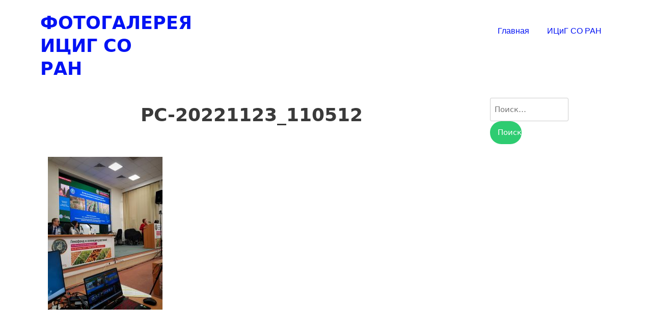

--- FILE ---
content_type: text/html; charset=UTF-8
request_url: https://photo.icgbio.ru/blog/2022_11_23-25_6-ja-konferencija-genofond-i-selekcija-rastenij/pc-20221123_110512/
body_size: 15850
content:
<!doctype html>
<html lang="ru-RU">
<head>
	<meta charset="UTF-8">
	<meta name="viewport" content="width=device-width, initial-scale=1">
	<link rel="profile" href="http://gmpg.org/xfn/11">

	<title>PC-20221123_110512 &#8212; Фотогалерея ИЦиГ СО РАН</title>
<link rel='dns-prefetch' href='//s.w.org' />
<link rel="alternate" type="application/rss+xml" title="Фотогалерея ИЦиГ СО РАН &raquo; Лента" href="https://photo.icgbio.ru/feed/" />
<link rel="alternate" type="application/rss+xml" title="Фотогалерея ИЦиГ СО РАН &raquo; Лента комментариев" href="https://photo.icgbio.ru/comments/feed/" />
		<script type="text/javascript">
			window._wpemojiSettings = {"baseUrl":"https:\/\/s.w.org\/images\/core\/emoji\/12.0.0-1\/72x72\/","ext":".png","svgUrl":"https:\/\/s.w.org\/images\/core\/emoji\/12.0.0-1\/svg\/","svgExt":".svg","source":{"concatemoji":"https:\/\/photo.icgbio.ru\/wp-includes\/js\/wp-emoji-release.min.js?ver=5.4.2"}};
			/*! This file is auto-generated */
			!function(e,a,t){var r,n,o,i,p=a.createElement("canvas"),s=p.getContext&&p.getContext("2d");function c(e,t){var a=String.fromCharCode;s.clearRect(0,0,p.width,p.height),s.fillText(a.apply(this,e),0,0);var r=p.toDataURL();return s.clearRect(0,0,p.width,p.height),s.fillText(a.apply(this,t),0,0),r===p.toDataURL()}function l(e){if(!s||!s.fillText)return!1;switch(s.textBaseline="top",s.font="600 32px Arial",e){case"flag":return!c([127987,65039,8205,9895,65039],[127987,65039,8203,9895,65039])&&(!c([55356,56826,55356,56819],[55356,56826,8203,55356,56819])&&!c([55356,57332,56128,56423,56128,56418,56128,56421,56128,56430,56128,56423,56128,56447],[55356,57332,8203,56128,56423,8203,56128,56418,8203,56128,56421,8203,56128,56430,8203,56128,56423,8203,56128,56447]));case"emoji":return!c([55357,56424,55356,57342,8205,55358,56605,8205,55357,56424,55356,57340],[55357,56424,55356,57342,8203,55358,56605,8203,55357,56424,55356,57340])}return!1}function d(e){var t=a.createElement("script");t.src=e,t.defer=t.type="text/javascript",a.getElementsByTagName("head")[0].appendChild(t)}for(i=Array("flag","emoji"),t.supports={everything:!0,everythingExceptFlag:!0},o=0;o<i.length;o++)t.supports[i[o]]=l(i[o]),t.supports.everything=t.supports.everything&&t.supports[i[o]],"flag"!==i[o]&&(t.supports.everythingExceptFlag=t.supports.everythingExceptFlag&&t.supports[i[o]]);t.supports.everythingExceptFlag=t.supports.everythingExceptFlag&&!t.supports.flag,t.DOMReady=!1,t.readyCallback=function(){t.DOMReady=!0},t.supports.everything||(n=function(){t.readyCallback()},a.addEventListener?(a.addEventListener("DOMContentLoaded",n,!1),e.addEventListener("load",n,!1)):(e.attachEvent("onload",n),a.attachEvent("onreadystatechange",function(){"complete"===a.readyState&&t.readyCallback()})),(r=t.source||{}).concatemoji?d(r.concatemoji):r.wpemoji&&r.twemoji&&(d(r.twemoji),d(r.wpemoji)))}(window,document,window._wpemojiSettings);
		</script>
		<style type="text/css">
img.wp-smiley,
img.emoji {
	display: inline !important;
	border: none !important;
	box-shadow: none !important;
	height: 1em !important;
	width: 1em !important;
	margin: 0 .07em !important;
	vertical-align: -0.1em !important;
	background: none !important;
	padding: 0 !important;
}
</style>
	<link rel='stylesheet' id='wp-block-library-css'  href='https://photo.icgbio.ru/wp-includes/css/dist/block-library/style.min.css?ver=5.4.2' type='text/css' media='all' />
<link rel='stylesheet' id='neptune-portfolio-style-css'  href='https://photo.icgbio.ru/wp-content/themes/neptune-portfolio/style.css?ver=5.4.2' type='text/css' media='all' />
<style id='neptune-portfolio-style-inline-css' type='text/css'>

                #masthead,
        		.footer-overlay{
                        background: ;
                }
                .site-branding a,
                #cssmenu>ul>li.active>a,
                #cssmenu>ul>li>a {
                	color: #0212f4;
                }
                
</style>
<link rel='stylesheet' id='neptune-portfolio-grid-css'  href='https://photo.icgbio.ru/wp-content/themes/neptune-portfolio/css/grid.css?ver=5.4.2' type='text/css' media='all' />
<link rel='stylesheet' id='slb_core-css'  href='https://photo.icgbio.ru/wp-content/plugins/simple-lightbox/client/css/app.css?ver=2.7.1' type='text/css' media='all' />
<script type='text/javascript' src='https://photo.icgbio.ru/wp-includes/js/jquery/jquery.js?ver=1.12.4-wp'></script>
<script type='text/javascript' src='https://photo.icgbio.ru/wp-includes/js/jquery/jquery-migrate.min.js?ver=1.4.1'></script>
<link rel='https://api.w.org/' href='https://photo.icgbio.ru/wp-json/' />
<link rel="EditURI" type="application/rsd+xml" title="RSD" href="https://photo.icgbio.ru/xmlrpc.php?rsd" />
<link rel="wlwmanifest" type="application/wlwmanifest+xml" href="https://photo.icgbio.ru/wp-includes/wlwmanifest.xml" /> 
<meta name="generator" content="WordPress 5.4.2" />
<link rel='shortlink' href='https://photo.icgbio.ru/?p=29581' />
<link rel="alternate" type="application/json+oembed" href="https://photo.icgbio.ru/wp-json/oembed/1.0/embed?url=https%3A%2F%2Fphoto.icgbio.ru%2Fblog%2F2022_11_23-25_6-ja-konferencija-genofond-i-selekcija-rastenij%2Fpc-20221123_110512%2F" />
<link rel="alternate" type="text/xml+oembed" href="https://photo.icgbio.ru/wp-json/oembed/1.0/embed?url=https%3A%2F%2Fphoto.icgbio.ru%2Fblog%2F2022_11_23-25_6-ja-konferencija-genofond-i-selekcija-rastenij%2Fpc-20221123_110512%2F&#038;format=xml" />
		<style type="text/css" id="wp-custom-css">
			.footer-overlay {
    position: absolute;
    top: 0;
    left: 0;
    width: 100%;
    height: 100%;
    background-color: #0212f4;
}

.navigation a {
    border: none;
    padding: 10px 20px;
    line-height: 3;
    text-transform: none;
    font-size: 20px;
    font-weight: bold;
    text-decoration: none;
    color: #0212f4;
}

.entry-title {
    font-size: 36px;
    margin-top: 0;
    margin-bottom: 20px;
	font-weight: bold;
}

		</style>
		</head>

<body class="attachment attachment-template-default single single-attachment postid-29581 attachmentid-29581 attachment-jpeg">
<div id="page" class="site">
	<a class="skip-link screen-reader-text" href="#content">Перейти к содержимому</a>

	<header id="masthead" class="site-header">
		<div class="grid-wide">

		<div class="site-branding col-3-12"><!-- header-middle -->
			
			<h1 class="site-title"><a href="https://photo.icgbio.ru/" rel="home">Фотогалерея ИЦиГ СО РАН</a></h1>

					</div><!-- .site-branding -->

		<div class="col-9-12">
		
		<nav id="site-navigation" class="main-navigation">
		     <div id="cssmenu" class="menu-menu-1-container"><ul id="menu-menu-1" class="menu"><li id="menu-item-20909" class="menu-item menu-item-type-custom menu-item-object-custom menu-item-home"><a href="https://photo.icgbio.ru/"><span>Главная</span></a></li>
<li id="menu-item-20911" class="menu-item menu-item-type-custom menu-item-object-custom"><a href="http://www.bionet.nsc.ru/"><span>ИЦиГ СО РАН</span></a></li>
</ul></div>
		</nav><!-- #site-navigation -->	
		</div><!-- header-right -->

	</div>
	</header><!-- #masthead -->

	<div id="content" class="site-content">

	<div id="primary" class="content-area grid-wide">
		<main id="main" class="site-main col-9-12">

		
<article id="post-29581" class="post-29581 attachment type-attachment status-inherit hentry">
	<header class="entry-header">
		<h1 class="entry-title">PC-20221123_110512</h1>	</header><!-- .entry-header -->

	  

	<div class="entry-content">
		<p class="attachment"><a href="https://photo.icgbio.ru/wp-content/uploads/2023/01/pc-20221123_110512-rotated.jpg" data-slb-active="1" data-slb-asset="595256700" data-slb-internal="0" data-slb-group="29581"><img width="225" height="300" src="https://photo.icgbio.ru/wp-content/uploads/2023/01/pc-20221123_110512-225x300.jpg" class="attachment-medium size-medium" alt="" srcset="https://photo.icgbio.ru/wp-content/uploads/2023/01/pc-20221123_110512-225x300.jpg 225w, https://photo.icgbio.ru/wp-content/uploads/2023/01/pc-20221123_110512-768x1024.jpg 768w, https://photo.icgbio.ru/wp-content/uploads/2023/01/pc-20221123_110512-1152x1536.jpg 1152w, https://photo.icgbio.ru/wp-content/uploads/2023/01/pc-20221123_110512-rotated.jpg 1402w" sizes="(max-width: 225px) 100vw, 225px" /></a></p>
	</div><!-- .entry-content -->

	<footer class="entry-footer">
	<!--	   -->
	</footer><!-- .entry-footer -->
</article><!-- #post-29581 -->

	<nav class="navigation post-navigation" role="navigation" aria-label="Posts">
		<h2 class="screen-reader-text">Навигация по записям</h2>
		<div class="nav-links"><div class="nav-previous"><a href="https://photo.icgbio.ru/blog/2022_11_23-25_6-ja-konferencija-genofond-i-selekcija-rastenij/" rel="prev">2022_11_23-25_6-я конференция &#171;Генофонд и селекция растений&#187;</a></div></div>
	</nav>
		</main><!-- #main -->
		
<aside id="secondary" class="widget-area col-3-12">
	<section id="search-2" class="widget widget_search"><form role="search" method="get" class="search-form" action="https://photo.icgbio.ru/">
				<label>
					<span class="screen-reader-text">Найти:</span>
					<input type="search" class="search-field" placeholder="Поиск&hellip;" value="" name="s" />
				</label>
				<input type="submit" class="search-submit" value="Поиск" />
			</form></section></aside><!-- #secondary -->
    
	</div><!-- #primary -->


	</div><!-- #content -->
</div> <!--#page-->
	<footer id="colophon" class="site-footer">
		<div class="footer-overlay"></div>
		<div class="grid-wide">
		<div class="col-3-12">
			<section id="search-3" class="widget widget_search"><form role="search" method="get" class="search-form" action="https://photo.icgbio.ru/">
				<label>
					<span class="screen-reader-text">Найти:</span>
					<input type="search" class="search-field" placeholder="Поиск&hellip;" value="" name="s" />
				</label>
				<input type="submit" class="search-submit" value="Поиск" />
			</form></section>		</div>

		<div class="col-3-12">
					</div>

		<div class="col-3-12">
					</div>

		<div class="col-3-12">
					</div>
		<!-- .site-info -->
	</div>
	</footer><!-- #colophon -->


<script type='text/javascript' src='https://photo.icgbio.ru/wp-content/themes/neptune-portfolio/js/navigation.js?ver=20151215'></script>
<script type='text/javascript' src='https://photo.icgbio.ru/wp-includes/js/imagesloaded.min.js?ver=3.2.0'></script>
<script type='text/javascript' src='https://photo.icgbio.ru/wp-includes/js/masonry.min.js?ver=3.3.2'></script>
<script type='text/javascript' src='https://photo.icgbio.ru/wp-content/themes/neptune-portfolio/js/neptune-portfolio.js?ver=20151215'></script>
<script type='text/javascript' src='https://photo.icgbio.ru/wp-content/themes/neptune-portfolio/js/skip-link-focus-fix.js?ver=20151215'></script>
<script type='text/javascript' src='https://photo.icgbio.ru/wp-includes/js/wp-embed.min.js?ver=5.4.2'></script>
<script type='text/javascript' src='https://photo.icgbio.ru/wp-content/plugins/simple-lightbox/client/js/prod/lib.core.js?ver=2.7.1'></script>
<script type='text/javascript' src='https://photo.icgbio.ru/wp-content/plugins/simple-lightbox/client/js/prod/lib.view.js?ver=2.7.1'></script>
<script type='text/javascript' src='https://photo.icgbio.ru/wp-content/plugins/simple-lightbox/themes/baseline/js/prod/client.js?ver=2.7.1'></script>
<script type='text/javascript' src='https://photo.icgbio.ru/wp-content/plugins/simple-lightbox/themes/default/js/prod/client.js?ver=2.7.1'></script>
<script type='text/javascript' src='https://photo.icgbio.ru/wp-content/plugins/simple-lightbox/template-tags/item/js/prod/tag.item.js?ver=2.7.1'></script>
<script type='text/javascript' src='https://photo.icgbio.ru/wp-content/plugins/simple-lightbox/template-tags/ui/js/prod/tag.ui.js?ver=2.7.1'></script>
<script type='text/javascript' src='https://photo.icgbio.ru/wp-content/plugins/simple-lightbox/content-handlers/image/js/prod/handler.image.js?ver=2.7.1'></script>
<script type="text/javascript" id="slb_footer">/* <![CDATA[ */if ( !!window.jQuery ) {(function($){$(document).ready(function(){if ( !!window.SLB && SLB.has_child('View.init') ) { SLB.View.init({"ui_autofit":true,"ui_animate":true,"slideshow_autostart":true,"slideshow_duration":"6","group_loop":true,"ui_overlay_opacity":"0.8","ui_title_default":false,"theme_default":"slb_default","ui_labels":{"loading":"Loading","close":"Close","nav_next":"Next","nav_prev":"Previous","slideshow_start":"Start slideshow","slideshow_stop":"Stop slideshow","group_status":"Item %current% of %total%"}}); }
if ( !!window.SLB && SLB.has_child('View.assets') ) { {$.extend(SLB.View.assets, {"595256700":{"id":29581,"type":"image","source":"https:\/\/photo.icgbio.ru\/wp-content\/uploads\/2023\/01\/pc-20221123_110512-rotated.jpg","internal":true,"sizes":{"medium":{"file":"pc-20221123_110512-225x300.jpg","width":225,"height":300,"mime-type":"image\/jpeg"},"large":{"file":"pc-20221123_110512-768x1024.jpg","width":768,"height":1024,"mime-type":"image\/jpeg"},"thumbnail":{"file":"pc-20221123_110512-150x150.jpg","width":150,"height":150,"mime-type":"image\/jpeg"},"medium_large":{"file":"pc-20221123_110512-768x1024.jpg","width":768,"height":1024,"mime-type":"image\/jpeg"},"1536x1536":{"file":"pc-20221123_110512-1152x1536.jpg","width":1152,"height":1536,"mime-type":"image\/jpeg"},"neptune-portfolio-thumb":{"file":"pc-20221123_110512-600x500.jpg","width":600,"height":500,"mime-type":"image\/jpeg"},"original":{"file":"2023\/01\/pc-20221123_110512-rotated.jpg","width":1402,"height":1870}},"image_meta":{"aperture":"1.7","credit":"","camera":"SM-G950F","caption":"","created_timestamp":"1669201512","copyright":"","focal_length":"4.2","iso":"80","shutter_speed":"0.02","title":"","orientation":1,"keywords":[]},"original_image":"pc-20221123_110512.jpg","description":"","title":"PC-20221123_110512","caption":""}});} }
/* THM */
if ( !!window.SLB && SLB.has_child('View.extend_theme') ) { SLB.View.extend_theme('slb_baseline',{"name":"Baseline","parent":"","styles":[{"handle":"base","uri":"https:\/\/photo.icgbio.ru\/wp-content\/plugins\/simple-lightbox\/themes\/baseline\/css\/style.css","deps":[]}],"layout_raw":"<div class=\"slb_container\"><div class=\"slb_content\">{{item.content}}<div class=\"slb_nav\"><span class=\"slb_prev\">{{ui.nav_prev}}<\/span><span class=\"slb_next\">{{ui.nav_next}}<\/span><\/div><div class=\"slb_controls\"><span class=\"slb_close\">{{ui.close}}<\/span><span class=\"slb_slideshow\">{{ui.slideshow_control}}<\/span><\/div><div class=\"slb_loading\">{{ui.loading}}<\/div><\/div><div class=\"slb_details\"><div class=\"inner\"><div class=\"slb_data\"><div class=\"slb_data_content\"><span class=\"slb_data_title\">{{item.title}}<\/span><span class=\"slb_group_status\">{{ui.group_status}}<\/span><div class=\"slb_data_desc\">{{item.description}}<\/div><\/div><\/div><div class=\"slb_nav\"><span class=\"slb_prev\">{{ui.nav_prev}}<\/span><span class=\"slb_next\">{{ui.nav_next}}<\/span><\/div><\/div><\/div><\/div>"}); }if ( !!window.SLB && SLB.has_child('View.extend_theme') ) { SLB.View.extend_theme('slb_default',{"name":"Default (Light)","parent":"slb_baseline","styles":[{"handle":"base","uri":"https:\/\/photo.icgbio.ru\/wp-content\/plugins\/simple-lightbox\/themes\/default\/css\/style.css","deps":[]}]}); }})})(jQuery);}/* ]]> */</script>
<script type="text/javascript" id="slb_context">/* <![CDATA[ */if ( !!window.jQuery ) {(function($){$(document).ready(function(){if ( !!window.SLB ) { {$.extend(SLB, {"context":["public","user_guest"]});} }})})(jQuery);}/* ]]> */</script>

</body>
</html>


--- FILE ---
content_type: text/css
request_url: https://photo.icgbio.ru/wp-content/themes/neptune-portfolio/style.css?ver=5.4.2
body_size: 38578
content:
/*!
Theme Name: Neptune Portfolio
Theme URI: https://neptunewp.com/downloads/neptune-portfolio
Author: ThemePlanet
Author URI: https://neptunewp.com
Description: Neptune Portfolio is a unique theme that delivers amazing imagery for your blogs and personal portfolio sites, with a standard four column grid supported by masonry , you'll always expect a perfect design no matter which device you are on, be it your iPhone, android phone or desktop. You can use neptune portfolio to build your photography site, personal portfolio, agency portfolio or travel blog. Neptune Portfolio is already translated to Spanish, French & Portoguese and 100% translatable to any language Wordpress already supports. 
Version: 10.0.6
License: GNU General Public License v2 or later
License URI: LICENSE
Text Domain: neptune-portfolio
Tags: one-column, two-columns, right-sidebar, custom-background, custom-logo, custom-menu, featured-images, threaded-comments, translation-ready, portfolio

This theme, like WordPress, is licensed under the GPL.
Use it to make something cool, have fun, and share what you've learned with others.

neptune is based on Underscores https://underscores.me/, (C) 2012-2017 Automattic, Inc.
Underscores is distributed under the terms of the GNU GPL v2 or later.

Normalizing styles have been helped along thanks to the fine work of
Nicolas Gallagher and Jonathan Neal https://necolas.github.io/normalize.css/
*/
/*--------------------------------------------------------------
>>> TABLE OF CONTENTS:
----------------------------------------------------------------
# Normalize
# Typography
# Elements
# Forms
# Navigation
	## Links
	## Menus
# Accessibility
# Alignments
# Clearings
# Widgets
# Content
	## Posts and pages
	## Comments
# Infinite scroll
# Media
	## Captions
	## Galleries
--------------------------------------------------------------*/
/*--------------------------------------------------------------
# Normalize
--------------------------------------------------------------*/
html {
	font-family: sans-serif;
	-webkit-text-size-adjust: 100%;
	-ms-text-size-adjust: 100%;
}

body {
	margin: 0;
}

article,
aside,
details,
figcaption,
figure,
footer,
header,
main,
menu,
nav,
section,
summary {
	display: block;
}

audio,
canvas,
progress,
video {
	display: inline-block;
	vertical-align: baseline;
}

audio:not([controls]) {
	display: none;
	height: 0;
}

[hidden],
template {
	display: none;
}

a {
	background-color: transparent;
}

a:active,
a:hover {
	outline: 0;
}

abbr[title] {
	border-bottom: 1px dotted;
}

b,
strong {
	font-weight: bold;
}

dfn {
	font-style: italic;
}

h1 {
	font-size: 2em;
	margin: 0.67em 0;
}

mark {
	background: #ff0;
	color: #000;
}

small {
	font-size: 80%;
}

sub,
sup {
	font-size: 75%;
	line-height: 0;
	position: relative;
	vertical-align: baseline;
}

sup {
	top: -0.5em;
}

sub {
	bottom: -0.25em;
}

img {
	border: 0;
}

svg:not(:root) {
	overflow: hidden;
}

figure {
	margin: 1em 40px;
}

hr {
	box-sizing: content-box;
	height: 0;
}

pre {
	overflow: auto;
}

code,
kbd,
pre,
samp {
	font-family: monospace, monospace;
	font-size: 1em;
}

button,
input,
optgroup,
select,
textarea {
	color: inherit;
	font: inherit;
	margin: 0;
}

button {
	overflow: visible;
}

button,
select {
	text-transform: none;
}

button,
html input[type="button"],
input[type="reset"],
input[type="submit"] {
	-webkit-appearance: button;
	cursor: pointer;
}

button[disabled],
html input[disabled] {
	cursor: default;
}

button::-moz-focus-inner,
input::-moz-focus-inner {
	border: 0;
	padding: 0;
}

input {
	line-height: normal;
}

input[type="checkbox"],
input[type="radio"] {
	box-sizing: border-box;
	padding: 0;
}

input[type="number"]::-webkit-inner-spin-button,
input[type="number"]::-webkit-outer-spin-button {
	height: auto;
}

input[type="search"]::-webkit-search-cancel-button,
input[type="search"]::-webkit-search-decoration {
	-webkit-appearance: none;
}

fieldset {
	border: 1px solid #c0c0c0;
	margin: 0 2px;
	padding: 0.35em 0.625em 0.75em;
}

legend {
	border: 0;
	padding: 0;
}

textarea {
	overflow: auto;
}

optgroup {
	font-weight: bold;
}

table {
	border-collapse: collapse;
	border-spacing: 0;
}

td,
th {
	padding: 0;
}

/*--------------------------------------------------------------
# Typography
--------------------------------------------------------------*/
body,
button,
input,
select,
optgroup,
textarea {
	color: #3a3a3a;
	font-family: -apple-system, system-ui, "Segoe UI", Roboto, Oxygen-Sans, Ubuntu, Cantarell, "Helvetica Neue", sans-serif;
	font-size: 15px;
	line-height: 28px;
}

h1, h2, h3, h4, h5, h6 {
	clear: both;
}
h1 {
  font-size: 35px;
  line-height: 45px;
  font-weight: 300;
}
h2 {
  font-size: 30px;
  line-height: 39px;
  font-weight: normal;
}
p {
	margin-bottom: 1.5em;
}

dfn, cite, em, i {
	font-style: italic;
}

blockquote {
	margin: 0 1.5em;
}

address {
	margin: 0 0 1.5em;
}

pre {
	background: #eee;
	font-family: "Courier 10 Pitch", Courier, monospace;
	font-size: 15px;
	font-size: 0.9375rem;
	line-height: 1.6;
	margin-bottom: 1.6em;
	max-width: 100%;
	overflow: auto;
	padding: 1.6em;
}

code, kbd, tt, var {
	font-family: Monaco, Consolas, "Andale Mono", "DejaVu Sans Mono", monospace;
	font-size: 15px;
	font-size: 0.9375rem;
}

abbr, acronym {
	border-bottom: 1px dotted #666;
	cursor: help;
}

mark, ins {
	background: #fff9c0;
	text-decoration: none;
}

big {
	font-size: 125%;
}

/*--------------------------------------------------------------
# Elements
--------------------------------------------------------------*/
html {
	box-sizing: border-box;
}

*,
*:before,
*:after {
	/* Inherit box-sizing to make it easier to change the property for components that leverage other behavior; see https://css-tricks.com/inheriting-box-sizing-probably-slightly-better-best-practice/ */
	box-sizing: inherit;
}

body {
	background: #fff;
	/* Fallback for when there is no custom background color defined. */
}
body, html {
  height: 100%;
}
hr {
	background-color: #ccc;
	border: 0;
	height: 1px;
	margin-bottom: 1.5em;
}

ul, ol {
	margin: 0 0 1.5em 3em;
}

ul {
	list-style: disc;
}

ol {
	list-style: decimal;
}

li > ul,
li > ol {
	margin-bottom: 0;
	margin-left: 1.5em;
}

dt {
	font-weight: bold;
}

dd {
	margin: 0 1.5em 1.5em;
}

img {
	height: auto;
	/* Make sure images are scaled correctly. */
	max-width: 100%;
	/* Adhere to container width. */
}

figure {
	margin: 1em 0;
	/* Extra wide images within figure tags don't overflow the content area. */
}

table {
	margin: 0 0 1.5em;
	width: 100%;
}

/*--------------------------------------------------------------
# Forms
--------------------------------------------------------------*/
button,
input[type="button"],
input[type="reset"],
input[type="submit"] {
	border: none;
	border-radius: 30px;
	background: #2ecc71;
	color: #fff;
	font-size: 15px;
	line-height: 1;
	padding: 1em 2em;
}

button:hover,
input[type="button"]:hover,
input[type="reset"]:hover,
input[type="submit"]:hover {
	border-color: #ccc #bbb #aaa;
}

button:active, button:focus,
input[type="button"]:active,
input[type="button"]:focus,
input[type="reset"]:active,
input[type="reset"]:focus,
input[type="submit"]:active,
input[type="submit"]:focus {
	border-color: #aaa #bbb #bbb;
}

input[type="text"],
input[type="email"],
input[type="url"],
input[type="password"],
input[type="search"],
input[type="number"],
input[type="tel"],
input[type="range"],
input[type="date"],
input[type="month"],
input[type="week"],
input[type="time"],
input[type="datetime"],
input[type="datetime-local"],
input[type="color"],
textarea {
	color: #666;
	border: 1px solid #ccc;
	border-radius: 3px;
	padding: 3px;
}

input[type="text"]:focus,
input[type="email"]:focus,
input[type="url"]:focus,
input[type="password"]:focus,
input[type="search"]:focus,
input[type="number"]:focus,
input[type="tel"]:focus,
input[type="range"]:focus,
input[type="date"]:focus,
input[type="month"]:focus,
input[type="week"]:focus,
input[type="time"]:focus,
input[type="datetime"]:focus,
input[type="datetime-local"]:focus,
input[type="color"]:focus,
textarea:focus {
	color: #111;
}

select {
	border: 1px solid #ccc;
}

textarea {
	width: 100%;
}
button.alt-button {
  background-color: transparent;
  border: 1px solid #fff;
}
/*--------------------------------------------------------------
# Navigation
--------------------------------------------------------------*/
/*--------------------------------------------------------------
## Links
--------------------------------------------------------------*/
a {
	 color: #000;
   transition: all 0.5s;
}

a:visited {
	color: #777;
}

a:hover, a:focus, a:active {
	color: #000;
  opacity: 0.7;
}

a:focus {
	outline: 0;
}

a:hover, a:active {
	outline: 0;
}

#masthead {
  background: #fff;
  width: 100%;
  position: relative;
  top: 0;
  left: 0;
  padding-top: 1.5em;
}
#nomasthead {
  background: #000;
  width: 100%;
  position: relative;
  padding-top: 1.5em;
}
#page .mastblack {
  position: relative;
}
.site-branding {
  padding-left: 15px;
  position: relative;
  z-index: 1;
}
.site-branding a {
	text-decoration: none;
	color: #000;
  text-transform: uppercase;
  font-weight: 600;
}
.site-branding h1 {
	color: #000;
  margin:0;
}
.site-description {
  margin: 0;
  color: #eee;
  font-size: 12px;
}
/*--------------------------------------------------------------
## Menus
--------------------------------------------------------------*/
#cssmenu {
  background: transparent;
  margin: 0;
  width: auto;
  padding: 0;
  line-height: 1;
  display: block;
  position: relative;
  -webkit-box-sizing: content-box;
  -moz-box-sizing: content-box;
  box-sizing: content-box;
}

#cssmenu ul {
  list-style: none;
  margin: 0 auto;
  padding: 0;
  float: none;
  text-align: right;
  padding-top: 15px;
}

#cssmenu ul:after,
#cssmenu:after {
  content: ' ';
  display: block;
  font-size: 0;
  height: 0;
  clear: both;
  visibility: hidden;
}

#cssmenu a {
  font-family: Montserrat, "Helvetica Neue", Helvetica, Arial, sans-serif;
}

#cssmenu ul li {
  margin: 0;
  padding: 0;
  display: block;
  position: relative;

}

#cssmenu ul li a {
  text-decoration: none;
  display: block;
  margin: 0;
  -webkit-transition: color .2s ease;
  -moz-transition: color .2s ease;
  -ms-transition: color .2s ease;
  -o-transition: color .2s ease;
  transition: color .2s ease;
  -webkit-box-sizing: border-box;
  -moz-box-sizing: border-box;
  box-sizing: border-box;

}

#cssmenu ul li a {
display: inline-block;
}
#cssmenu ul li a:after {
content: '';
display: block;
height: 2px;
width: 0;
margin: 10px 0 0;
background: transparent;
transition: width .5s ease, background-color .5s ease;
}
#cssmenu ul li a:hover:after {
width: 100%;
background: #eee;
}


#cssmenu ul li ul {
  position: absolute;
  left: -9999px;
  top: auto;
  z-index: 9999;
}

#cssmenu ul li ul li {
  max-height: 0;
  position: absolute;
  -webkit-transition: max-height 0.4s ease-out;
  -moz-transition: max-height 0.4s ease-out;
  -ms-transition: max-height 0.4s ease-out;
  -o-transition: max-height 0.4s ease-out;
  transition: max-height 0.4s ease-out;
  background: #ffffff;
}

#cssmenu ul li ul li.has-sub:after {
  display: block;
  position: absolute;
  content: '';
  height: 10px;
  width: 10px;
  border-radius: 5px;
  background: #000000;
  z-index: 1;
  top: 13px;
  right: 15px;
}

#cssmenu.align-right ul li ul li.has-sub:after {
  right: auto;
  left: 15px;
}

#cssmenu ul li ul li.has-sub:before {
  display: block;
  position: absolute;
  content: '';
  height: 0;
  width: 0;
  border: 3px solid transparent;
  border-left-color: #ffffff;
  z-index: 2;
  top: 15px;
  right: 15px;
}

#cssmenu.align-right ul li ul li.has-sub:before {
  right: auto;
  left: 15px;
  border-left-color: transparent;
  border-right-color: #ffffff;
}

#cssmenu ul li ul li a {
  font-size: 14px;
  font-weight: 400;
  text-transform: none;
  color: #000000;
  letter-spacing: 0;
  display: block;
  width: 170px;
  padding: 11px 10px 11px 20px;
  text-align: left;
}

#cssmenu ul li ul li:hover>a,
#cssmenu ul li ul li.active>a {
  color: #777;
}

#cssmenu ul li ul li:hover:after,
#cssmenu ul li ul li.active:after {
  background: #eee;
}

#cssmenu ul li ul li:hover>ul {
  left: 100%;
  top: 0;
}

#cssmenu ul li ul li:hover>ul>li {
  max-height: 72px;
  position: relative;
}

#cssmenu>ul>li {
  display: inline-block;
}

#cssmenu.align-center>ul>li {
  float: none;
  display: inline-block;
}

#cssmenu.align-center>ul {
  text-align: center;
}

#cssmenu.align-center ul ul {
  text-align: left;
}

#cssmenu.align-right>ul {
  float: right;
}

#cssmenu.align-right>ul>li:hover>ul {
  left: auto;
  right: 0;
}

#cssmenu.align-right ul ul li:hover>ul {
  right: 100%;
  left: auto;
}

#cssmenu.align-right ul ul li a {
  text-align: right;
}

#cssmenu>ul>li:after {
  content: '';
  display: block;
  position: absolute;
  width: 100%;
  height: 1px;
  top: 0;
  z-index: 0;
  background: transparent;
  -webkit-transition: border-bottom .2s;
  -moz-transition: border-bottom .2s;
  -ms-transition: border-bottom .2s;
  -o-transition: border-bottom .2s;
  transition: border-bottom .2s;
}

#cssmenu>ul>li.has-sub>a {
  padding-right: 40px;
}

#cssmenu>ul>li.has-sub>a:after {
  display: none;
  content: '';
  background: #000;
  height: 12px;
  width: 12px;
  position: absolute;
  border-radius: 13px;
  right: 14px;
  top: 16px;
}

#cssmenu>ul>li.has-sub>a:before {
  display: block;
  content: '';
  border: 4px solid transparent;
  border-top-color: #eee;
  z-index: 2;
  height: 0;
  width: 0;
  position: absolute;
  right: 16px;
  top: 21px;
}

#cssmenu>ul>li>a {
  color: #000;
  padding:15px;
  text-transform: capitalize;
  font-size: 16px;
  font-weight: 400;
  z-index: 2;
  position: relative;
}

#cssmenu>ul>li:hover:after,
#cssmenu>ul>li.active:after {
  height: 100%;
}

#cssmenu>ul>li:hover>a {
  color: #eee;
}
#cssmenu>ul>li.active>a {
  color: #eee;
}

#cssmenu>ul>li:hover>a:after,
#cssmenu>ul>li.active>a:after {
}

#cssmenu>ul>li:hover>a:before,
#cssmenu>ul>li.active>a:before {
  border-top-color: #eee;
}

#cssmenu>ul>li:hover>ul {
  left: 0;
}

#cssmenu>ul>li:hover>ul>li {
  max-height: 72px;
  position: relative;
}

#cssmenu #menu-button {
  display: none;
}

#cssmenu>ul>li>a {
  width: auto;
  display: inline-block;
}

#cssmenu>ul>li {
  width: auto;
}

#cssmenu>ul>li>ul {
  width: 170px;
  display: block;
}

#cssmenu>ul>li>ul>li {
  width: 170px;
  display: block;
}
.main-navigation {

}

@media all and (max-width: 800px),
only screen and (-webkit-min-device-pixel-ratio: 2) and (max-width: 1024px),
only screen and (min--moz-device-pixel-ratio: 2) and (max-width: 1024px),
only screen and (-o-min-device-pixel-ratio: 2/1) and (max-width: 1024px),
only screen and (min-device-pixel-ratio: 2) and (max-width: 1024px),
only screen and (min-resolution: 192dpi) and (max-width: 1024px),
only screen and (min-resolution: 2dppx) and (max-width: 1024px) {
  #cssmenu>ul {
    max-height: 0;
    overflow: hidden;
    -webkit-transition: max-height 0.35s ease-out;
    -moz-transition: max-height 0.35s ease-out;
    -ms-transition: max-height 0.35s ease-out;
    -o-transition: max-height 0.35s ease-out;
    transition: max-height 0.35s ease-out;
  }
  #cssmenu>ul>li>ul {
    width: 100%;
    display: block;
  }
  #cssmenu.align-right ul li a {
    text-align: left;
  }
  #cssmenu>ul>li>ul>li {
    width: 100%;
    display: block;
  }
  #cssmenu.align-right ul ul li a {
    text-align: left;
  }
  #cssmenu>ul>li>ul>li>a {
    width: 100%;
    display: block;
  }
  #cssmenu ul li ul li a {
    width: 100%;
  }
  #cssmenu.align-center>ul {
    text-align: left;
  }
  #cssmenu.align-center>ul>li {
    display: block;
  }
  #cssmenu>ul.open {
    max-height: 1000px;
    border-top: 1px solid rgba(110, 110, 110, 0.25);
  }
  #cssmenu ul {
    width: 100%;
  }
  #cssmenu ul>li {
    float: none;
    width: 100%;
  }
  #cssmenu ul li a {
    -webkit-box-sizing: border-box;
    -moz-box-sizing: border-box;
    box-sizing: border-box;
    width: 100%;
    padding: 12px 20px;
    text-align: center;
  }
  #cssmenu ul>li:after {
    display: none;
  }
  #cssmenu ul li.has-sub>a:after,
  #cssmenu ul li.has-sub>a:before,
  #cssmenu ul li ul li.has-sub:after,
  #cssmenu ul li ul li.has-sub:before {
    display: none;
  }
  #cssmenu ul li ul,
  #cssmenu ul li ul li ul,
  #cssmenu ul li ul li:hover>ul,
  #cssmenu.align-right ul li ul,
  #cssmenu.align-right ul li ul li ul,
  #cssmenu.align-right ul li ul li:hover>ul {
    left: 0;
    position: relative;
    right: auto;
  }
  #cssmenu ul li ul li,
  #cssmenu ul li:hover>ul>li {
    max-height: 999px;
    position: relative;
    background: none;
  }
  #cssmenu ul li ul li a {
    padding: 8px 20px 8px 35px;
    color: #333;
  }
  #cssmenu ul li ul ul li a {
    padding: 8px 20px 8px 50px;
  }
  #cssmenu ul li ul li:hover>a {
    color: #000000;
  }
  #cssmenu #menu-button {
    display: block;
    -webkit-box-sizing: border-box;
    -moz-box-sizing: border-box;
    box-sizing: border-box;
    width: 100%;
    padding: 15px 20px;
    text-transform: uppercase;
    font-weight: 700;
    font-size: 14px;
    letter-spacing: 1px;
    color: #000;
    cursor: pointer;
    border: 1px solid #333;
  }
  #cssmenu #menu-button:after {
    display: block;
    content: '';
    position: absolute;
    height: 3px;
    width: 22px;
    border-top: 2px solid #333;
    border-bottom: 2px solid #333;
    right: 20px;
    top: 16px;
  }
  #cssmenu #menu-button:before {
    display: block;
    content: '';
    position: absolute;
    height: 3px;
    width: 22px;
    border-top: 2px solid #333;
    border-bottom: 2px solid #333;
    right: 20px;
    top: 26px;
  }
}

.site-main .comment-navigation,
.site-main .posts-navigation,
.site-main .post-navigation {
  margin: 0 0 1.5em;
  overflow: hidden;
}

.comment-navigation .nav-previous,
.posts-navigation .nav-previous,
.post-navigation .nav-previous {
  float: left;
  width: 50%;
}

.comment-navigation .nav-next,
.posts-navigation .nav-next,
.post-navigation .nav-next {
  float: right;
  text-align: right;
  width: 50%;
}

.navigation a {
    border: 1px solid;
    padding: 10px 20px;
    line-height: 3;
    text-transform: capitalize;
    font-size: 16px;
    font-weight: bold;
    text-decoration: none;
    color: #000;
}

.site-main .comment-navigation, .site-main
.posts-navigation, .site-main
.post-navigation {
	margin: 0 0 1.5em;
	overflow: hidden;
}

.comment-navigation .nav-previous,
.posts-navigation .nav-previous,
.post-navigation .nav-previous {
	float: left;
	width: 50%;
}

.comment-navigation .nav-next,
.posts-navigation .nav-next,
.post-navigation .nav-next {
	float: right;
	text-align: right;
	width: 50%;
}

/*--------------------------------------------------------------
# Accessibility
--------------------------------------------------------------*/
/* Text meant only for screen readers. */
.screen-reader-text {
	border: 0;
	clip: rect(1px, 1px, 1px, 1px);
	clip-path: inset(50%);
	height: 1px;
	margin: -1px;
	overflow: hidden;
	padding: 0;
	position: absolute !important;
	width: 1px;
	word-wrap: normal !important; /* Many screen reader and browser combinations announce broken words as they would appear visually. */
}

.screen-reader-text:focus {
	background-color: #f1f1f1;
	border-radius: 3px;
	box-shadow: 0 0 2px 2px rgba(0, 0, 0, 0.6);
	clip: auto !important;
	clip-path: none;
	color: #21759b;
	display: block;
	font-size: 14px;
	font-size: 0.875rem;
	font-weight: bold;
	height: auto;
	left: 5px;
	line-height: normal;
	padding: 15px 23px 14px;
	text-decoration: none;
	top: 5px;
	width: auto;
	z-index: 100000;
	/* Above WP toolbar. */
}

/* Do not show the outline on the skip link target. */
#content[tabindex="-1"]:focus {
	outline: 0;
}

/*--------------------------------------------------------------
# Alignments
--------------------------------------------------------------*/
.alignleft {
	display: inline;
	float: left;
	margin-right: 1.5em;
}

.alignright {
	display: inline;
	float: right;
	margin-left: 1.5em;
}

.aligncenter {
	clear: both;
	display: block;
	margin-left: auto;
	margin-right: auto;
}


/*--------------------------------------------------------------
# Clearings
--------------------------------------------------------------*/
.clear:before,
.clear:after,
.entry-content:before,
.entry-content:after,
.comment-content:before,
.comment-content:after,
.site-header:before,
.site-header:after,
.site-content:before,
.site-content:after,
.site-footer:before,
.site-footer:after {
	content: "";
	display: table;
	table-layout: fixed;
}

.clear:after,
.entry-content:after,
.comment-content:after,
.site-header:after,
.site-content:after,
.site-footer:after {
	clear: both;
}

/*--------------------------------------------------------------
# Widgets
--------------------------------------------------------------*/
#secondary {
  padding: 1em;
  background: transparent;

}
#secondary .widget {
  border-width: 4px;
  border-style: solid;
  border-color: rgba(0, 0, 0, .0);
  border-radius: 5px;
  padding: 1em;
  background: #fff;
}
.widget {
	margin: 0 0 1.5em;
	/* Make sure select elements fit in widgets. */
}

.widget select {
	max-width: 100%;
}
.widget a {
  text-decoration: none;
  color: #444;
}
.widget ul {
  margin: 0;
  padding: 0;
  list-style: none;
}
.widget ul li {
  border-bottom: 1px dashed #eee;
  padding: 0;
}
#secondary .widget-title {
  font-size: 18px;
  font-weight: 600;
}
.widget_search input[type="search"] {
  width: 70%;
  padding: 8px;
}
.widget_search input[type="submit"] {
  width: 28%;
  padding: 1em;
}
.site-footer {
  width: 100%;
  background: #000;
  position: relative;
  padding: 4em 0;
}
.site-footer .grid-wide {
  position: relative;
}
.footer-overlay {
   position: absolute;
  top: 0;
  left: 0;
  width: 100%;
  height: 100%;
  background-color: rgba(0,0,0,0.9) 
}
.site-footer .widget {
  color: #777;
  font-size: 14px;

}
.site-footer .widget a {
  color: #777;
}
.site-footer .widget h2 {
  color: #fff;
  font-size: 15px;
  text-transform: uppercase;
}
.site-footer .widget ul li {
  text-transform: capitalize;
  border-bottom: none;
}
.site-footer .widget ul li:before {
  content: "\2192";
  color: #777;
  margin-right: 10px;
}
.site-footer .widget ul.menu li ul {
  display: none;
}
/*--------------------------------------------------------------
# Content
--------------------------------------------------------------*/
#page-wide {
  width: 100%;
  max-width: 1920px;
  margin: 0 auto;
  overflow: hidden;
}

#page {
  width: 100%;
  max-width: 1920px;
  overflow: hidden;
  margin: 0 auto
}
#main {
  border-radius: 5px;
}
.site-main {
  background: #fff;
  padding: 1em;
  margin-top:1em;
}
.page-template .site-main {
  padding: 1em 0;
}
article {
  padding: 1em 0;
}
.entry-header {
  padding: 0 1em;
}
.entry-title {
  font-size: 27px;
  margin-top: 0;
  margin-bottom: 5px;
}
h2.entry-title a {
  text-decoration: none;
  color: #000;
}
.entry-meta,
.entry-meta a {
  font-size: 13px;
  color: #777;
}
.header-image {
  position: relative;
  line-height: 0;
    -webkit-transform-style: preserve-3d;
  -moz-transform-style: preserve-3d;
  transform-style: preserve-3d;
}


/*--------------------------------------------------------------
## Posts and pages
--------------------------------------------------------------*/
.sticky {
	display: block;
}

.hentry {
	margin: 0 0 1.5em;
}

.updated:not(.published) {
	display: none;
}
.file-list-wrap .pt-shaddow {
  box-shadow: 10px 10px 0 #f0f0f0;
  line-height: 0;
  padding-right: 0;
  margin: 0 2em;
}
.file-list-image img{
  width: 100%;
}
.page-content,
.entry-content,
.entry-summary,
.entry-footer {
	margin: 1.5em 0 0;
  padding: 1.5em 1em;
}

.page-links {
	clear: both;
	margin: 0 0 1.5em;
}

.site-info,
.site-info a {
  text-align: center;
  font-size: 12px;
  color: #777;
}
.single .entry-title,
.single .entry-meta {
  text-align: center;
  
}
.single .entry-meta {
  padding: 1em 0;
}


/*--------------------------------------------------------------
## service box
--------------------------------------------------------------*/
.section-two {
  text-align: center;
  background: #fff;
}

.service-box {
  text-align: center;
  margin-bottom: 2em;
}
.service-box h3 {
  font-weight: normal;
}
.service-box p {
  opacity: 0.8;
  margin: 0;
}
.service-thumb {
  width: 100%;
}
.section-two h4 {
  margin-bottom: 4em;
  opacity: 0.6;
}
/*--------------------------------------------------------------
## blogs
--------------------------------------------------------------*/
.section-four h1,
.section-four h4 {
  text-align: center;
}
.section-four h4 {
  margin-bottom: 4em;
  opacity: 0.6;
}
.section-four .col-4-12 {
  min-height: 380px;
}
/*--------------------------------------------------------------
## Comments
--------------------------------------------------------------*/
#comments {
  padding: 1em;
}
.comment-content a {
	word-wrap: break-word;
}

.bypostauthor {
	display: block;
}

.comments-count-wrapper {
  padding: 2em 0;
}

.comments-count-wrapper .comments-title {
  font-weight: normal;
  word-wrap: break-word;
}

.neptune-comment-list {
  margin: 0;
  word-wrap: break-word;
  padding-bottom: 0.5em;
  list-style: none;
}

.neptune-comment-list li {
  list-style: none;
}

.neptune-comment-list li.depth-1 .neptune-comment,
.neptune-comment-list li.depth-2 .neptune-comment {
  border-bottom: 1px solid #eeeeee;
}

.neptune-comment-list .children {
  margin-left: 2em;
}

@media (max-width: 992px) {
  .neptune-comment-list .children {
    margin-left: 1em;
  }
}

@media (max-width: 544px) {
  .neptune-comment-list .children {
    margin-left: 0.66666em;
  }
}

.neptune-comment-list .comment-respond {
  padding: 1em 0;
  border-bottom: 1px solid #eeeeee;
}

.neptune-comment-list .comment-respond .comment-reply-title {
  margin-top: 0;
  padding-top: 0;
}

.neptune-comment-list .comment-respond p {
  margin-bottom: .5em;
}

.neptune-comment-list #cancel-comment-reply-link {
  white-space: nowrap;
  font-size: 15px;
  font-size: 1rem;
  margin-left: 1em;
}

.neptune-comment-list .neptune-comment-edit-reply-wrap {
  -js-display: flex;
  display: -webkit-box;
  display: -webkit-flex;
  display: -moz-box;
  display: -ms-flexbox;
  display: flex;
  -webkit-box-pack: end;
  -webkit-justify-content: flex-end;
  -moz-box-pack: end;
  -ms-flex-pack: end;
  justify-content: flex-end;
}

.neptune-comment-list .neptune-edit-link {
  -webkit-box-flex: 1;
  -webkit-flex: 1;
  -moz-box-flex: 1;
  -ms-flex: 1;
  flex: 1;
}

.neptune-comment-list .comment-awaiting-moderation {
  margin-bottom: 0;
}

.neptune-comment {
  padding: 1em 0;
}

.neptune-comment-avatar-wrap {
  float: left;
  clear: right;
  margin-right: 1.33333em;
}

@media (max-width: 768px) {
  .neptune-comment-avatar-wrap {
    margin-right: 0.5em;
  }
}

.neptune-comment-avatar-wrap img {
  -webkit-border-radius: 50%;
  border-radius: 50%;
}

@media (max-width: 768px) {
  .neptune-comment-avatar-wrap img {
    max-width: 2.5em;
  }
}

.neptune-comment-meta-wrap {
  float: left;
  clear: right;
  padding: 0 0 1.33333em;
}

.neptune-comment-content {
  clear: both;
}

.neptune-comment-cite-wrap {
  text-align: left;
}

.neptune-comment-cite-wrap cite {
  font-style: normal;
}

.comment-reply-title {
  padding-top: 1em;
  font-weight: normal;
  line-height: 1.65;
}

.neptune-comment-meta {
  margin-bottom: 0.5em;
}

.neptune-comment-time .timendate,
.neptune-comment-time .reply {
  margin-right: 0.5em;
}

.comments-area {
  border-top: 1px solid #eeeeee;
  margin-top: 2em;
  /*  1 - Textarea Styles */
  /*  2 - Input Fields Styles */
  /*  4 - Comment List Styles  */
}

@media (max-width: 768px) {
  .comments-area {
    margin-top: 1.5em;
  }
}

.comments-area .comment-form-comment {
  width: 100%;
  border: none;
  margin: 0;
  padding: 0;
}

.comments-area .comment-notes,
.comments-area .comment-textarea,
.comments-area .form-allowed-tags {
  margin-bottom: 1.5em;
}

.comments-area .form-submit {
  margin-bottom: 0;
}

.comments-area textarea#comment,
.comments-area .neptune-comment-formwrap input[type="text"] {
  width: 100%;
  -webkit-border-radius: 0;
  border-radius: 0;
  vertical-align: middle;
  margin-bottom: 10px;
}

.comments-area .no-comments {
  margin-top: 0.5em;
}

.comments-area p.logged-in-as {
  margin-bottom: 1em;
}

.neptune-separate-container .comments-count-wrapper {
  background-color: #fff;
  padding: 2em 6.67em 0;
}

@media (max-width: 1200px) {
  .neptune-separate-container .comments-count-wrapper {
    padding: 2em 3.34em;
  }
}

@media (max-width: 768px) {
  .neptune-separate-container .comments-count-wrapper {
    padding: 2em 2.14em;
  }
}

@media (max-width: 544px) {
  .neptune-separate-container .comments-count-wrapper {
    padding: 1.5em 1em;
  }
}

.neptune-separate-container .comments-area {
  border-top: 0;
}

.neptune-separate-container .neptune-comment-list {
  padding-bottom: 0;
}

.neptune-separate-container .neptune-comment-list li {
  background-color: #fff;
}

.neptune-separate-container .neptune-comment-list li.depth-1 {
  padding: 4em 6.67em;
  margin-bottom: 2em;
}

@media (max-width: 1200px) {
  .neptune-separate-container .neptune-comment-list li.depth-1 {
    padding: 3em 3.34em;
  }
}

@media (max-width: 768px) {
  .neptune-separate-container .neptune-comment-list li.depth-1 {
    padding: 1.5em 2.14em;
  }
}

@media (max-width: 544px) {
  .neptune-separate-container .neptune-comment-list li.depth-1 {
    padding: 1.5em 1em;
    margin-bottom: 1.5em;
  }
}

.neptune-separate-container .neptune-comment-list li.depth-1 .neptune-comment {
  border-bottom: 0;
}

.neptune-separate-container .neptune-comment-list li.depth-1 .children li {
  padding-bottom: 0;
  padding-top: 0;
  margin-bottom: 0;
}

.neptune-separate-container .neptune-comment-list li.depth-1 .neptune-comment,
.neptune-separate-container .neptune-comment-list li.depth-2 .neptune-comment {
  border-bottom: 0;
}

.neptune-separate-container .neptune-comment-list .comment-respond {
  padding-top: 0;
  padding-bottom: 1em;
  background-color: transparent;
}

@media (min-width: 769px) {
  .neptune-separate-container .neptune-comment-list .comment-respond {
    padding-left: 2.66666em;
    padding-right: 2.66666em;
  }
}

.neptune-separate-container .neptune-comment-list .pingback p {
  margin-bottom: 0;
}

.neptune-separate-container .neptune-comment-list .bypostauthor {
  padding: 2em;
  margin-bottom: 1em;
}

@media (max-width: 544px) {
  .neptune-separate-container .neptune-comment-list .bypostauthor {
    padding: .5em;
  }
}

.neptune-separate-container .neptune-comment-list .bypostauthor .bypostauthor {
  background: transparent;
  margin-bottom: 0;
  padding-right: 0;
  padding-bottom: 0;
  padding-top: 0;
}

.neptune-separate-container .neptune-comment-list .bypostauthor li {
  background: transparent;
  margin-bottom: 0;
  padding: 0 0 0 2em;
}

@media (max-width: 544px) {
  .neptune-separate-container .neptune-comment-list .bypostauthor li {
    padding: 0 0 0 .5em;
  }
}

.neptune-separate-container .comment-respond {
  background-color: #fff;
  padding: 4em 6.67em;
  border-bottom: 0;
}

@media (max-width: 1200px) {
  .neptune-separate-container .comment-respond {
    padding: 3em 2.34em;
  }
}

@media (max-width: 768px) {
  .neptune-separate-container .comment-respond {
    padding: 2em 2.14em;
  }
}

@media (max-width: 544px) {
  .neptune-separate-container .comment-respond {
    padding: 1.5em 1em;
  }
}

.neptune-separate-container .comment-reply-title {
  padding-top: 0;
}

.neptune-page-builder-template .comments-area {
  padding-left: 20px;
  padding-right: 20px;
  margin-top: 2em;
  margin-bottom: 2em;
}

/*--------------------------------------------------------------
# Infinite scroll
--------------------------------------------------------------*/
/* Globally hidden elements when Infinite Scroll is supported and in use. */
.infinite-scroll .posts-navigation,
.infinite-scroll.neverending .site-footer {
	/* Theme Footer (when set to scrolling) */
	display: none;
}

/* When Infinite Scroll has reached its end we need to re-display elements that were hidden (via .neverending) before. */
.infinity-end.neverending .site-footer {
	display: block;
}

/*--------------------------------------------------------------
# Media
--------------------------------------------------------------*/
.page-content .wp-smiley,
.entry-content .wp-smiley,
.comment-content .wp-smiley {
	border: none;
	margin-bottom: 0;
	margin-top: 0;
	padding: 0;
}

/* Make sure embeds and iframes fit their containers. */
embed,
iframe,
object {
	max-width: 100%;
}

/* Make sure logo link wraps around logo image. */
.custom-logo-link {
	display: inline-block;
}

/*--------------------------------------------------------------
## Captions
--------------------------------------------------------------*/
.wp-caption {
	margin-bottom: 1.5em;
	max-width: 100%;
}

.wp-caption img[class*="wp-image-"] {
	display: block;
	margin-left: auto;
	margin-right: auto;
}

.wp-caption .wp-caption-text {
	margin: 0.8075em 0;
}

.wp-caption-text {
	text-align: center;
}

/*--------------------------------------------------------------
## Galleries
--------------------------------------------------------------*/
.gallery {
	margin-bottom: 1.5em;
}

.gallery-item {
	display: inline-block;
	text-align: center;
	vertical-align: top;
	width: 100%;
}

.gallery-columns-2 .gallery-item {
	max-width: 50%;
}

.gallery-columns-3 .gallery-item {
	max-width: 33.33%;
}

.gallery-columns-4 .gallery-item {
	max-width: 25%;
}

.gallery-columns-5 .gallery-item {
	max-width: 20%;
}

.gallery-columns-6 .gallery-item {
	max-width: 16.66%;
}

.gallery-columns-7 .gallery-item {
	max-width: 14.28%;
}

.gallery-columns-8 .gallery-item {
	max-width: 12.5%;
}

.gallery-columns-9 .gallery-item {
	max-width: 11.11%;
}

.gallery-caption {
	display: block;
}

/*--------------------------------------------------------------
## Modules
--------------------------------------------------------------*/


.section ul.boxes {
  padding: 0;
  margin: 0;
  list-style: none;
}

/*--------------------------------------------------------------
## CTA
--------------------------------------------------------------*/
.section {
  /* Create the parallax scrolling effect */
  background-attachment: fixed;
  background-position: center;
  background-repeat: no-repeat;
  background-size: cover;
}
.cta,
.feature  {
  text-align: center;
  position: relative;

}
.cta h2 {
  color: #fff;
}






/*--------------------------------------------------------------
## Gallery
--------------------------------------------------------------*/
.neptune-gallery {
  margin: 0;
  padding: 0;
  list-style: none;
}
.neptune-gallery [class*='col-'] {
  padding-right: 0;
}
.neptune-gallery li {
  line-height: 0;
}
.neptune-gallery li img {
  width: 100%;
}


/*plugin CSS ? */
.welcome .welcome-text {
  float: none;
  margin: 0 auto;
  text-align: center;
}
.boxer .hentry,
.boxer article {
  margin-bottom: 0;
}
.boxer .col-4-12 {
  margin-bottom: 1em;
}
.boxer [class*='col-'] [class*='col-']:last-child {
  padding-right: 20px;
}
.box-thumb {
  height: 390px;
  width: 100%;
  background-size: cover;
  background-position: center;
  margin-bottom: 1em;
  overflow: hidden;
  transition: all 1s ease;
  -moz-transition: all 1s ease;
  -ms-transition: all 1s ease;
  -webkit-transition: all 1s ease;
  -o-transition: all 1s ease;
}
.box-thumb:hover {
  opacity: 0.9;
}
.box {
  background:#fff;
  border-radius: 5px;
  width: 100%;
  border:1px solid #f6f8fa;
  text-align: center;
  overflow: hidden;
}
.box-meta h3 {
  margin-top: 0;
}
.box h3 a {
  color: #000;
  font-weight: 600;
  font-size: 18px;
  line-height: 28px;
  text-transform: capitalize;
  text-decoration: none;
}
.box span a{
  font-weight: 200;
    font-size: 14px;
    text-decoration: none;
}
.single-portfolio .entry-title {
    font-size: 37px;
    margin-top: 0;
    margin-bottom: 5px;
    font-weight: 600;
    text-transform: capitalize;
}
.single-portfolio .grid-mid {
    width: 100%;
    max-width: 1080px;
}
ul.portfolio-video {
  margin: 0;
  padding: 0;
  list-style: none;
}
ul.portfolio-video li {
  margin: 5px 0;
}
.video-embed{ 
  position: relative; 
  padding-bottom: 56.25%;
  overflow: hidden;
  max-width: 100%;
  height: auto;
} 

.video-embed iframe,
.video-embed object,
.video-embed embed { 
  position: absolute;
  top: 0;
  left: 0;
  width: 100%;
  height: 100%;
}

.box-meta {
  padding: 0.5em;
}

--- FILE ---
content_type: application/javascript
request_url: https://photo.icgbio.ru/wp-content/themes/neptune-portfolio/js/neptune-portfolio.js?ver=20151215
body_size: 357
content:
jQuery(document).ready(function($){


var $container = $('.boxer').imagesLoaded( function() {
//var $container = $('.masonry');
  $container.imagesLoaded(function(){
    $container.masonry({
    // options
    //columnWidth: '.grid-sizer',
    itemSelector: 'article',
    //percentPosition: true,
    //columnWidth: 200
    });
  });
});
});